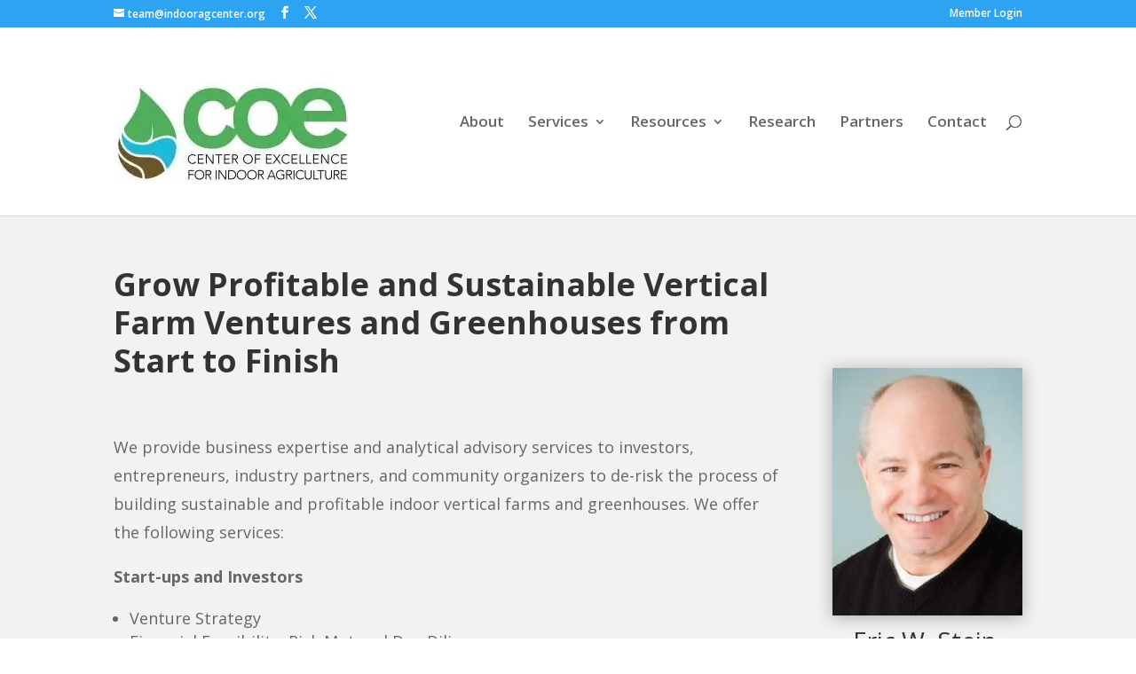

--- FILE ---
content_type: application/javascript;charset=UTF-8
request_url: https://zcvrp-zgvfh.maillist-manage.com/ua/TrailEvent?category=update&action=view&trackingCode=ZCFORMVIEW&viewFrom=URL_ACTION&zx=12632afed&signupFormIx=3z5ab67c1216541b485f85e453f71bd01888baebc03dcce014031bb5aab1f1f4de&zcvers=3.0&source=https%3A%2F%2Findooragcenter.org%2Fpage%2F2%2F%3Fet_blog
body_size: 805
content:
zcParamsCallback({orgIx:"3z91a5f6ddb8c2e9fb455c5411400cb3b0d4aeaf288021f96699593f2bc36c4585", actIx:"3z7c4ad700c87a0a305c22d1b4c29e770e120cb7bd44a16f06e94a0dff679193bc",custIx:"3z50e8ccb863dcb0eee50a79a78a3fd951015cd3d087220c51b07312502081a9ec"});
zcSFReferrerCallback({status:"200",encryptSFId:"3z5ab67c1216541b485f85e453f71bd01888baebc03dcce014031bb5aab1f1f4de",zc_ref:"3z50e8ccb863dcb0eee50a79a78a3fd9512ebc800713d3f9f1165cdd2b1bc23b15",cntrIx:"3z5ab67c1216541b485f85e453f71bd018e30cf86efeab4e85982301f15639f51a"});


--- FILE ---
content_type: application/javascript;charset=UTF-8
request_url: https://zcvrp-zgvfh.maillist-manage.com/ua/TrailEvent?category=update&action=view&trackingCode=ZCFORMVIEW&viewFrom=URL_ACTION&zx=12632afed&signupFormIx=3zcb81db2dab292a82507dc60cca9f0ba9f84d80c73e9d4c6ea3be0f5ba9fdb3e0&zcvers=3.0&source=https%3A%2F%2Findooragcenter.org%2Fpage%2F2%2F%3Fet_blog
body_size: 805
content:
zcParamsCallback({orgIx:"3z91a5f6ddb8c2e9fb455c5411400cb3b0d4aeaf288021f96699593f2bc36c4585", actIx:"3z7c4ad700c87a0a305c22d1b4c29e770e120cb7bd44a16f06e94a0dff679193bc",custIx:"3z89080753fd7940ba609ba7220af69c70e6005dc0c0c88fa661ecd83f1797d7e8"});
zcSFReferrerCallback({status:"200",encryptSFId:"3zcb81db2dab292a82507dc60cca9f0ba9f84d80c73e9d4c6ea3be0f5ba9fdb3e0",zc_ref:"3z89080753fd7940ba609ba7220af69c7007c078faa3c802eae6b41c1429e8a163",cntrIx:"3zcb81db2dab292a82507dc60cca9f0ba910d5c9d681ac5b7be21e31fd156d84ee"});
